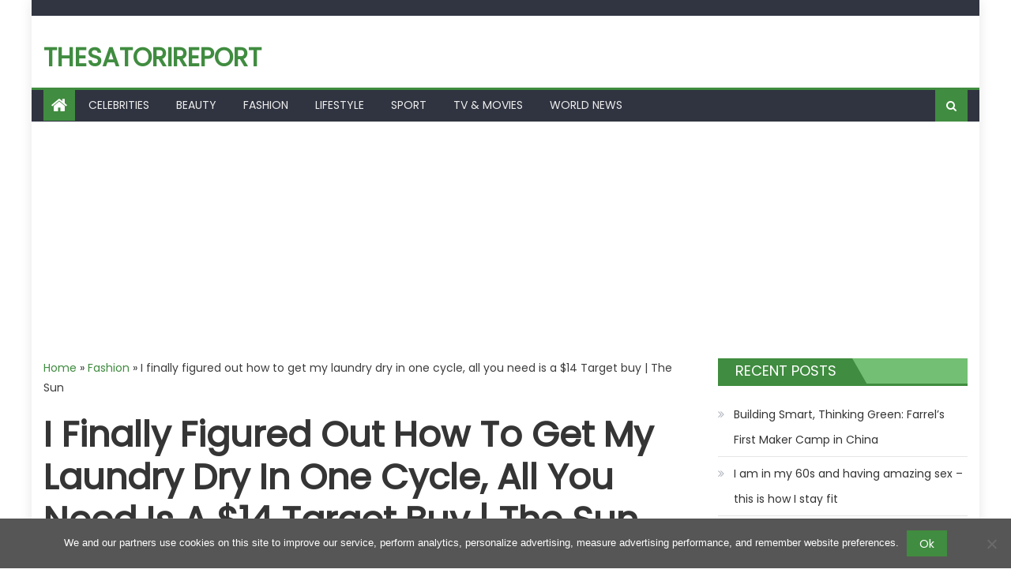

--- FILE ---
content_type: text/html; charset=utf-8
request_url: https://www.google.com/recaptcha/api2/aframe
body_size: 267
content:
<!DOCTYPE HTML><html><head><meta http-equiv="content-type" content="text/html; charset=UTF-8"></head><body><script nonce="EGpBqjPLHI2ac42dUSyaBA">/** Anti-fraud and anti-abuse applications only. See google.com/recaptcha */ try{var clients={'sodar':'https://pagead2.googlesyndication.com/pagead/sodar?'};window.addEventListener("message",function(a){try{if(a.source===window.parent){var b=JSON.parse(a.data);var c=clients[b['id']];if(c){var d=document.createElement('img');d.src=c+b['params']+'&rc='+(localStorage.getItem("rc::a")?sessionStorage.getItem("rc::b"):"");window.document.body.appendChild(d);sessionStorage.setItem("rc::e",parseInt(sessionStorage.getItem("rc::e")||0)+1);localStorage.setItem("rc::h",'1769144550078');}}}catch(b){}});window.parent.postMessage("_grecaptcha_ready", "*");}catch(b){}</script></body></html>